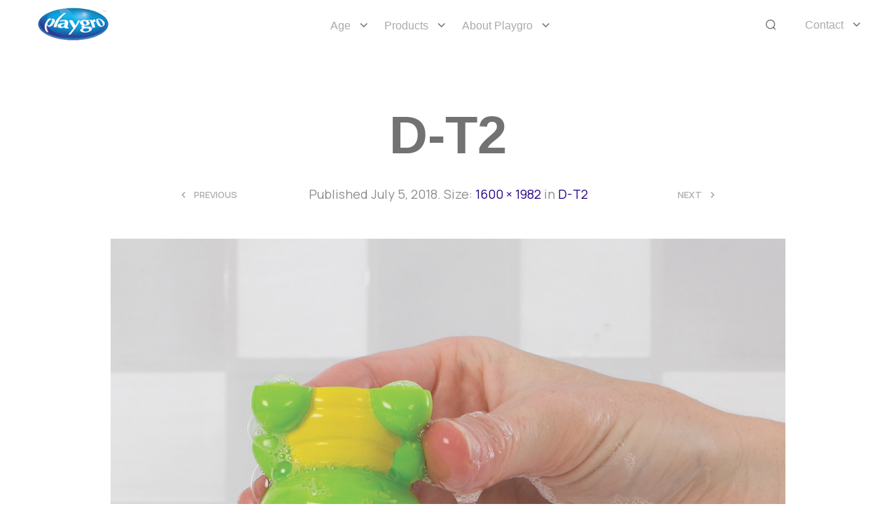

--- FILE ---
content_type: text/css
request_url: https://au.playgro.com/wp-content/themes/shopkeeper-child/css/flags.min.css
body_size: 11479
content:
/*!
 * Generated with CSS Flag Sprite generator (https://www.flag-sprites.com/)
 */.flag{display:inline-block;width:18px;height:12px;background:url('../img/flags.png') no-repeat}.flag.flag-mm{background-position:-234px -96px}.flag.flag-bf{background-position:-72px -12px}.flag.flag-ve{background-position:-126px -168px}.flag.flag-ee{background-position:-198px -36px}.flag.flag-jp{background-position:-234px -72px}.flag.flag-bl{background-position:-162px -12px}.flag.flag-mq{background-position:-18px -108px}.flag.flag-tm{background-position:-126px -156px}.flag.flag-sm{background-position:-126px -144px}.flag.flag-be{background-position:-54px -12px}.flag.flag-lr{background-position:-252px -84px}.flag.flag-hr{background-position:-252px -60px}.flag.flag-et{background-position:0 -48px}.flag.flag-dm{background-position:-126px -36px}.flag.flag-bg{background-position:-90px -12px}.flag.flag-cg{background-position:-126px -24px}.flag.flag-ne{background-position:-234px -108px}.flag.flag-by{background-position:-36px -24px}.flag.flag-mt{background-position:-72px -108px}.flag.flag-mu{background-position:-90px -108px}.flag.flag-tw{background-position:-234px -156px}.flag.flag-gs{background-position:-108px -60px}.flag.flag-ec{background-position:-180px -36px}.flag.flag-gu{background-position:-144px -60px}.flag.flag-gq{background-position:-72px -60px}.flag.flag-fo{background-position:-108px -48px}.flag.flag-mf{background-position:-144px -96px}.flag.flag-cv{background-position:-18px -36px}.flag.flag-cn{background-position:-234px -24px}.flag.flag-kh{background-position:0 -84px}.flag.flag-cu{background-position:0 -36px}.flag.flag-es{background-position:-270px -36px}.flag.flag-hn{background-position:-234px -60px}.flag.flag-mw{background-position:-126px -108px}.flag.flag-tn{background-position:-144px -156px}.flag.flag-vi{background-position:-162px -168px}.flag.flag-ki{background-position:-18px -84px}.flag.flag-sr{background-position:-180px -144px}.flag.flag-om{background-position:-126px -120px}.flag.flag-hu{background-position:0 -72px}.flag.flag-gf{background-position:-216px -48px}.flag.flag-sk{background-position:-90px -144px}.flag.flag-sd{background-position:-270px -132px}.flag.flag-sh{background-position:-36px -144px}.flag.flag-eh{background-position:-234px -36px}.flag.flag-fr{background-position:-126px -48px}.flag.flag-mn{background-position:-252px -96px}.flag.flag-nr{background-position:-72px -120px}.flag.flag-mk{background-position:-198px -96px}.flag.flag-vg{background-position:-144px -168px}.flag.flag-ad{background-position:0 0}.flag.flag-ir{background-position:-126px -72px}.flag.flag-tk{background-position:-90px -156px}.flag.flag-za{background-position:0 -180px}.flag.flag-um{background-position:-18px -168px}.flag.flag-cm{background-position:-216px -24px}.flag.flag-nl{background-position:-18px -120px}.flag.flag-se{background-position:0 -144px}.flag.flag-mo{background-position:-270px -96px}.flag.flag-ai{background-position:-72px 0}.flag.flag-pa{background-position:-144px -120px}.flag.flag-so{background-position:-162px -144px}.flag.flag-tg{background-position:-36px -156px}.flag.flag-ro{background-position:-144px -132px}.flag.flag-gd{background-position:-180px -48px}.flag.flag-dj{background-position:-90px -36px}.flag.flag-tz{background-position:-252px -156px}.flag.flag-na{background-position:-198px -108px}.flag.flag-fj{background-position:-54px -48px}.flag.flag-sc{background-position:-252px -132px}.flag.flag-gg{background-position:-234px -48px}.flag.flag-an{background-position:-126px 0}.flag.flag-kr{background-position:-90px -84px}.flag.flag-iq{background-position:-108px -72px}.flag.flag-cf{background-position:-108px -24px}.flag.flag-sl{background-position:-108px -144px}.flag.flag-ws{background-position:-234px -168px}.flag.flag-ge{background-position:-198px -48px}.flag.flag-aw{background-position:-234px 0}.flag.flag-ps{background-position:-36px -132px}.flag.flag-ck{background-position:-180px -24px}.flag.flag-ht{background-position:-270px -60px}.flag.flag-io{background-position:-90px -72px}.flag.flag-km{background-position:-36px -84px}.flag.flag-az{background-position:-270px 0}.flag.flag-bz{background-position:-54px -24px}.flag.flag-la{background-position:-162px -84px}.flag.flag-sg{background-position:-18px -144px}.flag.flag-py{background-position:-90px -132px}.flag.flag-gi{background-position:-270px -48px}.flag.flag-hm{background-position:-216px -60px}.flag.flag-mc{background-position:-90px -96px}.flag.flag-kz{background-position:-144px -84px}.flag.flag-lt{background-position:0 -96px}.flag.flag-va{background-position:-90px -168px}.flag.flag-ms{background-position:-54px -108px}.flag.flag-sz{background-position:-252px -144px}.flag.flag-tj{background-position:-72px -156px}.flag.flag-tr{background-position:-180px -156px}.flag.flag-kg{background-position:-270px -72px}.flag.flag-pm{background-position:-270px -120px}.flag.flag-rs{background-position:-162px -132px}.flag.flag-je{background-position:-180px -72px}.flag.flag-as{background-position:-180px 0}.flag.flag-ma{background-position:-72px -96px}.flag.flag-mz{background-position:-180px -108px}.flag.flag-bo{background-position:-216px -12px}.flag.flag-st{background-position:-198px -144px}.flag.flag-td{background-position:0 -156px}.flag.flag-bi{background-position:-126px -12px}.flag.flag-uz{background-position:-72px -168px}.flag.flag-sy{background-position:-234px -144px}.flag.flag-md{background-position:-108px -96px}.flag.flag-af{background-position:-36px 0}.flag.flag-bs{background-position:-252px -12px}.flag.flag-rw{background-position:-198px -132px}.flag.flag-cd{background-position:-90px -24px}.flag.flag-zw{background-position:-36px -180px}.flag.flag-ml{background-position:-216px -96px}.flag.flag-cy{background-position:-36px -36px}.flag.flag-cz{background-position:-54px -36px}.flag.flag-mg{background-position:-162px -96px}.flag.flag-ls{background-position:-270px -84px}.flag.flag-ke{background-position:-252px -72px}.flag.flag-pt{background-position:-54px -132px}.flag.flag-mh{background-position:-180px -96px}.flag.flag-sj{background-position:-72px -144px}.flag.flag-nz{background-position:-108px -120px}.flag.flag-pl{background-position:-252px -120px}.flag.flag-pw{background-position:-72px -132px}.flag.flag-sa{background-position:-216px -132px}.flag.flag-vu{background-position:-198px -168px}.flag.flag-mx{background-position:-144px -108px}.flag.flag-co{background-position:-252px -24px}.flag.flag-ky{background-position:-126px -84px}.flag.flag-pe{background-position:-162px -120px}.flag.flag-uy{background-position:-54px -168px}.flag.flag-bw{background-position:-18px -24px}.flag.flag-id{background-position:-18px -72px}.flag.flag-fk{background-position:-72px -48px}.flag.flag-np{background-position:-54px -120px}.flag.flag-is{background-position:-144px -72px}.flag.flag-tt{background-position:-198px -156px}.flag.flag-gm{background-position:-18px -60px}.flag.flag-ci{background-position:-162px -24px}.flag.flag-br{background-position:-234px -12px}.flag.flag-lu{background-position:-18px -96px}.flag.flag-mv{background-position:-108px -108px}.flag.flag-no{background-position:-36px -120px}.flag.flag-ye{background-position:-252px -168px}.flag.flag-me{background-position:-126px -96px}.flag.flag-lb{background-position:-180px -84px}.flag.flag-my{background-position:-162px -108px}.flag.flag-at{background-position:-198px 0}.flag.flag-gr{background-position:-90px -60px}.flag.flag-li{background-position:-216px -84px}.flag.flag-dk{background-position:-108px -36px}.flag.flag-gt{background-position:-126px -60px}.flag.flag-it{background-position:-162px -72px}.flag.flag-dz{background-position:-162px -36px}.flag.flag-ly{background-position:-54px -96px}.flag.flag-ca{background-position:-72px -24px}.flag.flag-bm{background-position:-180px -12px}.flag.flag-ga{background-position:-144px -48px}.flag.flag-lk{background-position:-234px -84px}.flag.flag-il{background-position:-54px -72px}.flag.flag-kn{background-position:-54px -84px}.flag.flag-pk{background-position:-234px -120px}.flag.flag-nc{background-position:-216px -108px}.flag.flag-qa{background-position:-108px -132px}.flag.flag-gn{background-position:-36px -60px}.flag.flag-yt{background-position:-270px -168px}.flag.flag-ar{background-position:-162px 0}.flag.flag-gw{background-position:-162px -60px}.flag.flag-vn{background-position:-180px -168px}.flag.flag-pg{background-position:-198px -120px}.flag.flag-fm{background-position:-90px -48px}.flag.flag-bh{background-position:-108px -12px}.flag.flag-jo{background-position:-216px -72px}.flag.flag-de{background-position:-72px -36px}.flag.flag-ao{background-position:-144px 0}.flag.flag-cl{background-position:-198px -24px}.flag.flag-tc{background-position:-270px -144px}.flag.flag-ba{background-position:0 -12px}.flag.flag-vc{background-position:-108px -168px}.flag.flag-gy{background-position:-180px -60px}.flag.flag-ag{background-position:-54px 0}.flag.flag-wf{background-position:-216px -168px}.flag.flag-in{background-position:-72px -72px}.flag.flag-ua{background-position:-270px -156px}.flag.flag-cr{background-position:-270px -24px}.flag.flag-nf{background-position:-252px -108px}.flag.flag-mr{background-position:-36px -108px}.flag.flag-sn{background-position:-144px -144px}.flag.flag-lv{background-position:-36px -96px}.flag.flag-gb{background-position:-162px -48px}.flag.flag-bj{background-position:-144px -12px}.flag.flag-ie{background-position:-36px -72px}.flag.flag-us{background-position:-36px -168px}.flag.flag-er{background-position:-252px -36px}.flag.flag-re{background-position:-126px -132px}.flag.flag-gp{background-position:-54px -60px}.flag.flag-ax{background-position:-252px 0}.flag.flag-do{background-position:-144px -36px}.flag.flag-tf{background-position:-18px -156px}.flag.flag-ph{background-position:-216px -120px}.flag.flag-gl{background-position:0 -60px}.flag.flag-ru{background-position:-180px -132px}.flag.flag-ni{background-position:0 -120px}.flag.flag-ch{background-position:-144px -24px}.flag.flag-pr{background-position:-18px -132px}.flag.flag-fi{background-position:-36px -48px}.flag.flag-nu{background-position:-90px -120px}.flag.flag-kw{background-position:-108px -84px}.flag.flag-am{background-position:-108px 0}.flag.flag-ug{background-position:0 -168px}.flag.flag-tl{background-position:-108px -156px}.flag.flag-au{background-position:-216px 0}.flag.flag-pn{background-position:0 -132px}.flag.flag-kp{background-position:-72px -84px}.flag.flag-al{background-position:-90px 0}.flag.flag-pf{background-position:-180px -120px}.flag.flag-ng{background-position:-270px -108px}.flag.flag-gh{background-position:-252px -48px}.flag.flag-bb{background-position:-18px -12px}.flag.flag-bn{background-position:-198px -12px}.flag.flag-eg{background-position:-216px -36px}.flag.flag-bt{background-position:-270px -12px}.flag.flag-si{background-position:-54px -144px}.flag.flag-jm{background-position:-198px -72px}.flag.flag-to{background-position:-162px -156px}.flag.flag-mp{background-position:0 -108px}.flag.flag-hk{background-position:-198px -60px}.flag.flag-th{background-position:-54px -156px}.flag.flag-lc{background-position:-198px -84px}.flag.flag-bv{background-position:0 -24px}.flag.flag-ae{background-position:-18px 0}.flag.flag-zm{background-position:-18px -180px}.flag.flag-bd{background-position:-36px -12px}.flag.flag-sb{background-position:-234px -132px}.flag.flag-tv{background-position:-216px -156px}.flag.flag-sv{background-position:-216px -144px}.flag.flag-eu{background-position:-18px -48px}